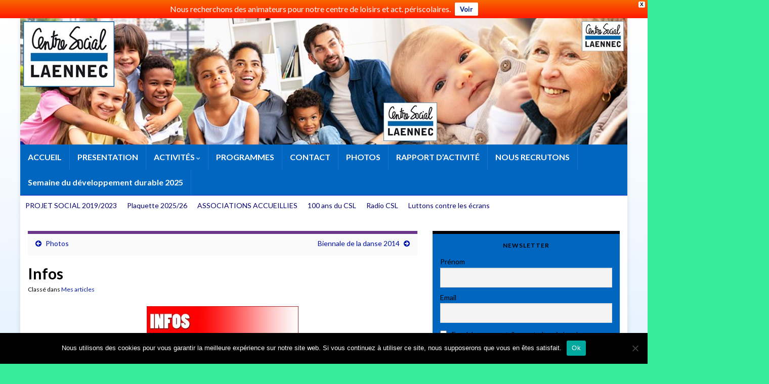

--- FILE ---
content_type: text/html; charset=UTF-8
request_url: https://www.cs-laennec.fr/infos-2/
body_size: 16570
content:
<!DOCTYPE html><!--[if IE 7]>
<html class="ie ie7" lang="fr-FR" prefix="og: http://ogp.me/ns#">
<![endif]-->
<!--[if IE 8]>
<html class="ie ie8" lang="fr-FR" prefix="og: http://ogp.me/ns#">
<![endif]-->
<!--[if !(IE 7) & !(IE 8)]><!-->
<html lang="fr-FR" prefix="og: http://ogp.me/ns#">
<!--<![endif]-->
    <head>
        <meta charset="UTF-8">
        <meta http-equiv="X-UA-Compatible" content="IE=edge">
        <meta name="viewport" content="width=device-width, initial-scale=1">
        <title>Infos &#8211; Centre Social Laënnec</title>
<meta name='robots' content='max-image-preview:large' />
<link rel="alternate" type="application/rss+xml" title="Centre Social Laënnec &raquo; Flux" href="https://www.cs-laennec.fr/feed/" />
<link rel="alternate" type="application/rss+xml" title="Centre Social Laënnec &raquo; Flux des commentaires" href="https://www.cs-laennec.fr/comments/feed/" />
<link rel="alternate" title="oEmbed (JSON)" type="application/json+oembed" href="https://www.cs-laennec.fr/wp-json/oembed/1.0/embed?url=https%3A%2F%2Fwww.cs-laennec.fr%2Finfos-2%2F" />
<link rel="alternate" title="oEmbed (XML)" type="text/xml+oembed" href="https://www.cs-laennec.fr/wp-json/oembed/1.0/embed?url=https%3A%2F%2Fwww.cs-laennec.fr%2Finfos-2%2F&#038;format=xml" />
<style id='wp-img-auto-sizes-contain-inline-css' type='text/css'>
img:is([sizes=auto i],[sizes^="auto," i]){contain-intrinsic-size:3000px 1500px}
/*# sourceURL=wp-img-auto-sizes-contain-inline-css */
</style>
<style id='wp-emoji-styles-inline-css' type='text/css'>

	img.wp-smiley, img.emoji {
		display: inline !important;
		border: none !important;
		box-shadow: none !important;
		height: 1em !important;
		width: 1em !important;
		margin: 0 0.07em !important;
		vertical-align: -0.1em !important;
		background: none !important;
		padding: 0 !important;
	}
/*# sourceURL=wp-emoji-styles-inline-css */
</style>
<style id='wp-block-library-inline-css' type='text/css'>
:root{--wp-block-synced-color:#7a00df;--wp-block-synced-color--rgb:122,0,223;--wp-bound-block-color:var(--wp-block-synced-color);--wp-editor-canvas-background:#ddd;--wp-admin-theme-color:#007cba;--wp-admin-theme-color--rgb:0,124,186;--wp-admin-theme-color-darker-10:#006ba1;--wp-admin-theme-color-darker-10--rgb:0,107,160.5;--wp-admin-theme-color-darker-20:#005a87;--wp-admin-theme-color-darker-20--rgb:0,90,135;--wp-admin-border-width-focus:2px}@media (min-resolution:192dpi){:root{--wp-admin-border-width-focus:1.5px}}.wp-element-button{cursor:pointer}:root .has-very-light-gray-background-color{background-color:#eee}:root .has-very-dark-gray-background-color{background-color:#313131}:root .has-very-light-gray-color{color:#eee}:root .has-very-dark-gray-color{color:#313131}:root .has-vivid-green-cyan-to-vivid-cyan-blue-gradient-background{background:linear-gradient(135deg,#00d084,#0693e3)}:root .has-purple-crush-gradient-background{background:linear-gradient(135deg,#34e2e4,#4721fb 50%,#ab1dfe)}:root .has-hazy-dawn-gradient-background{background:linear-gradient(135deg,#faaca8,#dad0ec)}:root .has-subdued-olive-gradient-background{background:linear-gradient(135deg,#fafae1,#67a671)}:root .has-atomic-cream-gradient-background{background:linear-gradient(135deg,#fdd79a,#004a59)}:root .has-nightshade-gradient-background{background:linear-gradient(135deg,#330968,#31cdcf)}:root .has-midnight-gradient-background{background:linear-gradient(135deg,#020381,#2874fc)}:root{--wp--preset--font-size--normal:16px;--wp--preset--font-size--huge:42px}.has-regular-font-size{font-size:1em}.has-larger-font-size{font-size:2.625em}.has-normal-font-size{font-size:var(--wp--preset--font-size--normal)}.has-huge-font-size{font-size:var(--wp--preset--font-size--huge)}.has-text-align-center{text-align:center}.has-text-align-left{text-align:left}.has-text-align-right{text-align:right}.has-fit-text{white-space:nowrap!important}#end-resizable-editor-section{display:none}.aligncenter{clear:both}.items-justified-left{justify-content:flex-start}.items-justified-center{justify-content:center}.items-justified-right{justify-content:flex-end}.items-justified-space-between{justify-content:space-between}.screen-reader-text{border:0;clip-path:inset(50%);height:1px;margin:-1px;overflow:hidden;padding:0;position:absolute;width:1px;word-wrap:normal!important}.screen-reader-text:focus{background-color:#ddd;clip-path:none;color:#444;display:block;font-size:1em;height:auto;left:5px;line-height:normal;padding:15px 23px 14px;text-decoration:none;top:5px;width:auto;z-index:100000}html :where(.has-border-color){border-style:solid}html :where([style*=border-top-color]){border-top-style:solid}html :where([style*=border-right-color]){border-right-style:solid}html :where([style*=border-bottom-color]){border-bottom-style:solid}html :where([style*=border-left-color]){border-left-style:solid}html :where([style*=border-width]){border-style:solid}html :where([style*=border-top-width]){border-top-style:solid}html :where([style*=border-right-width]){border-right-style:solid}html :where([style*=border-bottom-width]){border-bottom-style:solid}html :where([style*=border-left-width]){border-left-style:solid}html :where(img[class*=wp-image-]){height:auto;max-width:100%}:where(figure){margin:0 0 1em}html :where(.is-position-sticky){--wp-admin--admin-bar--position-offset:var(--wp-admin--admin-bar--height,0px)}@media screen and (max-width:600px){html :where(.is-position-sticky){--wp-admin--admin-bar--position-offset:0px}}

/*# sourceURL=wp-block-library-inline-css */
</style><style id='wp-block-heading-inline-css' type='text/css'>
h1:where(.wp-block-heading).has-background,h2:where(.wp-block-heading).has-background,h3:where(.wp-block-heading).has-background,h4:where(.wp-block-heading).has-background,h5:where(.wp-block-heading).has-background,h6:where(.wp-block-heading).has-background{padding:1.25em 2.375em}h1.has-text-align-left[style*=writing-mode]:where([style*=vertical-lr]),h1.has-text-align-right[style*=writing-mode]:where([style*=vertical-rl]),h2.has-text-align-left[style*=writing-mode]:where([style*=vertical-lr]),h2.has-text-align-right[style*=writing-mode]:where([style*=vertical-rl]),h3.has-text-align-left[style*=writing-mode]:where([style*=vertical-lr]),h3.has-text-align-right[style*=writing-mode]:where([style*=vertical-rl]),h4.has-text-align-left[style*=writing-mode]:where([style*=vertical-lr]),h4.has-text-align-right[style*=writing-mode]:where([style*=vertical-rl]),h5.has-text-align-left[style*=writing-mode]:where([style*=vertical-lr]),h5.has-text-align-right[style*=writing-mode]:where([style*=vertical-rl]),h6.has-text-align-left[style*=writing-mode]:where([style*=vertical-lr]),h6.has-text-align-right[style*=writing-mode]:where([style*=vertical-rl]){rotate:180deg}
/*# sourceURL=https://www.cs-laennec.fr/wp-includes/blocks/heading/style.min.css */
</style>
<style id='wp-block-image-inline-css' type='text/css'>
.wp-block-image>a,.wp-block-image>figure>a{display:inline-block}.wp-block-image img{box-sizing:border-box;height:auto;max-width:100%;vertical-align:bottom}@media not (prefers-reduced-motion){.wp-block-image img.hide{visibility:hidden}.wp-block-image img.show{animation:show-content-image .4s}}.wp-block-image[style*=border-radius] img,.wp-block-image[style*=border-radius]>a{border-radius:inherit}.wp-block-image.has-custom-border img{box-sizing:border-box}.wp-block-image.aligncenter{text-align:center}.wp-block-image.alignfull>a,.wp-block-image.alignwide>a{width:100%}.wp-block-image.alignfull img,.wp-block-image.alignwide img{height:auto;width:100%}.wp-block-image .aligncenter,.wp-block-image .alignleft,.wp-block-image .alignright,.wp-block-image.aligncenter,.wp-block-image.alignleft,.wp-block-image.alignright{display:table}.wp-block-image .aligncenter>figcaption,.wp-block-image .alignleft>figcaption,.wp-block-image .alignright>figcaption,.wp-block-image.aligncenter>figcaption,.wp-block-image.alignleft>figcaption,.wp-block-image.alignright>figcaption{caption-side:bottom;display:table-caption}.wp-block-image .alignleft{float:left;margin:.5em 1em .5em 0}.wp-block-image .alignright{float:right;margin:.5em 0 .5em 1em}.wp-block-image .aligncenter{margin-left:auto;margin-right:auto}.wp-block-image :where(figcaption){margin-bottom:1em;margin-top:.5em}.wp-block-image.is-style-circle-mask img{border-radius:9999px}@supports ((-webkit-mask-image:none) or (mask-image:none)) or (-webkit-mask-image:none){.wp-block-image.is-style-circle-mask img{border-radius:0;-webkit-mask-image:url('data:image/svg+xml;utf8,<svg viewBox="0 0 100 100" xmlns="http://www.w3.org/2000/svg"><circle cx="50" cy="50" r="50"/></svg>');mask-image:url('data:image/svg+xml;utf8,<svg viewBox="0 0 100 100" xmlns="http://www.w3.org/2000/svg"><circle cx="50" cy="50" r="50"/></svg>');mask-mode:alpha;-webkit-mask-position:center;mask-position:center;-webkit-mask-repeat:no-repeat;mask-repeat:no-repeat;-webkit-mask-size:contain;mask-size:contain}}:root :where(.wp-block-image.is-style-rounded img,.wp-block-image .is-style-rounded img){border-radius:9999px}.wp-block-image figure{margin:0}.wp-lightbox-container{display:flex;flex-direction:column;position:relative}.wp-lightbox-container img{cursor:zoom-in}.wp-lightbox-container img:hover+button{opacity:1}.wp-lightbox-container button{align-items:center;backdrop-filter:blur(16px) saturate(180%);background-color:#5a5a5a40;border:none;border-radius:4px;cursor:zoom-in;display:flex;height:20px;justify-content:center;opacity:0;padding:0;position:absolute;right:16px;text-align:center;top:16px;width:20px;z-index:100}@media not (prefers-reduced-motion){.wp-lightbox-container button{transition:opacity .2s ease}}.wp-lightbox-container button:focus-visible{outline:3px auto #5a5a5a40;outline:3px auto -webkit-focus-ring-color;outline-offset:3px}.wp-lightbox-container button:hover{cursor:pointer;opacity:1}.wp-lightbox-container button:focus{opacity:1}.wp-lightbox-container button:focus,.wp-lightbox-container button:hover,.wp-lightbox-container button:not(:hover):not(:active):not(.has-background){background-color:#5a5a5a40;border:none}.wp-lightbox-overlay{box-sizing:border-box;cursor:zoom-out;height:100vh;left:0;overflow:hidden;position:fixed;top:0;visibility:hidden;width:100%;z-index:100000}.wp-lightbox-overlay .close-button{align-items:center;cursor:pointer;display:flex;justify-content:center;min-height:40px;min-width:40px;padding:0;position:absolute;right:calc(env(safe-area-inset-right) + 16px);top:calc(env(safe-area-inset-top) + 16px);z-index:5000000}.wp-lightbox-overlay .close-button:focus,.wp-lightbox-overlay .close-button:hover,.wp-lightbox-overlay .close-button:not(:hover):not(:active):not(.has-background){background:none;border:none}.wp-lightbox-overlay .lightbox-image-container{height:var(--wp--lightbox-container-height);left:50%;overflow:hidden;position:absolute;top:50%;transform:translate(-50%,-50%);transform-origin:top left;width:var(--wp--lightbox-container-width);z-index:9999999999}.wp-lightbox-overlay .wp-block-image{align-items:center;box-sizing:border-box;display:flex;height:100%;justify-content:center;margin:0;position:relative;transform-origin:0 0;width:100%;z-index:3000000}.wp-lightbox-overlay .wp-block-image img{height:var(--wp--lightbox-image-height);min-height:var(--wp--lightbox-image-height);min-width:var(--wp--lightbox-image-width);width:var(--wp--lightbox-image-width)}.wp-lightbox-overlay .wp-block-image figcaption{display:none}.wp-lightbox-overlay button{background:none;border:none}.wp-lightbox-overlay .scrim{background-color:#fff;height:100%;opacity:.9;position:absolute;width:100%;z-index:2000000}.wp-lightbox-overlay.active{visibility:visible}@media not (prefers-reduced-motion){.wp-lightbox-overlay.active{animation:turn-on-visibility .25s both}.wp-lightbox-overlay.active img{animation:turn-on-visibility .35s both}.wp-lightbox-overlay.show-closing-animation:not(.active){animation:turn-off-visibility .35s both}.wp-lightbox-overlay.show-closing-animation:not(.active) img{animation:turn-off-visibility .25s both}.wp-lightbox-overlay.zoom.active{animation:none;opacity:1;visibility:visible}.wp-lightbox-overlay.zoom.active .lightbox-image-container{animation:lightbox-zoom-in .4s}.wp-lightbox-overlay.zoom.active .lightbox-image-container img{animation:none}.wp-lightbox-overlay.zoom.active .scrim{animation:turn-on-visibility .4s forwards}.wp-lightbox-overlay.zoom.show-closing-animation:not(.active){animation:none}.wp-lightbox-overlay.zoom.show-closing-animation:not(.active) .lightbox-image-container{animation:lightbox-zoom-out .4s}.wp-lightbox-overlay.zoom.show-closing-animation:not(.active) .lightbox-image-container img{animation:none}.wp-lightbox-overlay.zoom.show-closing-animation:not(.active) .scrim{animation:turn-off-visibility .4s forwards}}@keyframes show-content-image{0%{visibility:hidden}99%{visibility:hidden}to{visibility:visible}}@keyframes turn-on-visibility{0%{opacity:0}to{opacity:1}}@keyframes turn-off-visibility{0%{opacity:1;visibility:visible}99%{opacity:0;visibility:visible}to{opacity:0;visibility:hidden}}@keyframes lightbox-zoom-in{0%{transform:translate(calc((-100vw + var(--wp--lightbox-scrollbar-width))/2 + var(--wp--lightbox-initial-left-position)),calc(-50vh + var(--wp--lightbox-initial-top-position))) scale(var(--wp--lightbox-scale))}to{transform:translate(-50%,-50%) scale(1)}}@keyframes lightbox-zoom-out{0%{transform:translate(-50%,-50%) scale(1);visibility:visible}99%{visibility:visible}to{transform:translate(calc((-100vw + var(--wp--lightbox-scrollbar-width))/2 + var(--wp--lightbox-initial-left-position)),calc(-50vh + var(--wp--lightbox-initial-top-position))) scale(var(--wp--lightbox-scale));visibility:hidden}}
/*# sourceURL=https://www.cs-laennec.fr/wp-includes/blocks/image/style.min.css */
</style>
<style id='wp-block-spacer-inline-css' type='text/css'>
.wp-block-spacer{clear:both}
/*# sourceURL=https://www.cs-laennec.fr/wp-includes/blocks/spacer/style.min.css */
</style>
<style id='global-styles-inline-css' type='text/css'>
:root{--wp--preset--aspect-ratio--square: 1;--wp--preset--aspect-ratio--4-3: 4/3;--wp--preset--aspect-ratio--3-4: 3/4;--wp--preset--aspect-ratio--3-2: 3/2;--wp--preset--aspect-ratio--2-3: 2/3;--wp--preset--aspect-ratio--16-9: 16/9;--wp--preset--aspect-ratio--9-16: 9/16;--wp--preset--color--black: #000000;--wp--preset--color--cyan-bluish-gray: #abb8c3;--wp--preset--color--white: #ffffff;--wp--preset--color--pale-pink: #f78da7;--wp--preset--color--vivid-red: #cf2e2e;--wp--preset--color--luminous-vivid-orange: #ff6900;--wp--preset--color--luminous-vivid-amber: #fcb900;--wp--preset--color--light-green-cyan: #7bdcb5;--wp--preset--color--vivid-green-cyan: #00d084;--wp--preset--color--pale-cyan-blue: #8ed1fc;--wp--preset--color--vivid-cyan-blue: #0693e3;--wp--preset--color--vivid-purple: #9b51e0;--wp--preset--gradient--vivid-cyan-blue-to-vivid-purple: linear-gradient(135deg,rgb(6,147,227) 0%,rgb(155,81,224) 100%);--wp--preset--gradient--light-green-cyan-to-vivid-green-cyan: linear-gradient(135deg,rgb(122,220,180) 0%,rgb(0,208,130) 100%);--wp--preset--gradient--luminous-vivid-amber-to-luminous-vivid-orange: linear-gradient(135deg,rgb(252,185,0) 0%,rgb(255,105,0) 100%);--wp--preset--gradient--luminous-vivid-orange-to-vivid-red: linear-gradient(135deg,rgb(255,105,0) 0%,rgb(207,46,46) 100%);--wp--preset--gradient--very-light-gray-to-cyan-bluish-gray: linear-gradient(135deg,rgb(238,238,238) 0%,rgb(169,184,195) 100%);--wp--preset--gradient--cool-to-warm-spectrum: linear-gradient(135deg,rgb(74,234,220) 0%,rgb(151,120,209) 20%,rgb(207,42,186) 40%,rgb(238,44,130) 60%,rgb(251,105,98) 80%,rgb(254,248,76) 100%);--wp--preset--gradient--blush-light-purple: linear-gradient(135deg,rgb(255,206,236) 0%,rgb(152,150,240) 100%);--wp--preset--gradient--blush-bordeaux: linear-gradient(135deg,rgb(254,205,165) 0%,rgb(254,45,45) 50%,rgb(107,0,62) 100%);--wp--preset--gradient--luminous-dusk: linear-gradient(135deg,rgb(255,203,112) 0%,rgb(199,81,192) 50%,rgb(65,88,208) 100%);--wp--preset--gradient--pale-ocean: linear-gradient(135deg,rgb(255,245,203) 0%,rgb(182,227,212) 50%,rgb(51,167,181) 100%);--wp--preset--gradient--electric-grass: linear-gradient(135deg,rgb(202,248,128) 0%,rgb(113,206,126) 100%);--wp--preset--gradient--midnight: linear-gradient(135deg,rgb(2,3,129) 0%,rgb(40,116,252) 100%);--wp--preset--font-size--small: 14px;--wp--preset--font-size--medium: 20px;--wp--preset--font-size--large: 20px;--wp--preset--font-size--x-large: 42px;--wp--preset--font-size--tiny: 10px;--wp--preset--font-size--regular: 16px;--wp--preset--font-size--larger: 26px;--wp--preset--spacing--20: 0.44rem;--wp--preset--spacing--30: 0.67rem;--wp--preset--spacing--40: 1rem;--wp--preset--spacing--50: 1.5rem;--wp--preset--spacing--60: 2.25rem;--wp--preset--spacing--70: 3.38rem;--wp--preset--spacing--80: 5.06rem;--wp--preset--shadow--natural: 6px 6px 9px rgba(0, 0, 0, 0.2);--wp--preset--shadow--deep: 12px 12px 50px rgba(0, 0, 0, 0.4);--wp--preset--shadow--sharp: 6px 6px 0px rgba(0, 0, 0, 0.2);--wp--preset--shadow--outlined: 6px 6px 0px -3px rgb(255, 255, 255), 6px 6px rgb(0, 0, 0);--wp--preset--shadow--crisp: 6px 6px 0px rgb(0, 0, 0);}:where(.is-layout-flex){gap: 0.5em;}:where(.is-layout-grid){gap: 0.5em;}body .is-layout-flex{display: flex;}.is-layout-flex{flex-wrap: wrap;align-items: center;}.is-layout-flex > :is(*, div){margin: 0;}body .is-layout-grid{display: grid;}.is-layout-grid > :is(*, div){margin: 0;}:where(.wp-block-columns.is-layout-flex){gap: 2em;}:where(.wp-block-columns.is-layout-grid){gap: 2em;}:where(.wp-block-post-template.is-layout-flex){gap: 1.25em;}:where(.wp-block-post-template.is-layout-grid){gap: 1.25em;}.has-black-color{color: var(--wp--preset--color--black) !important;}.has-cyan-bluish-gray-color{color: var(--wp--preset--color--cyan-bluish-gray) !important;}.has-white-color{color: var(--wp--preset--color--white) !important;}.has-pale-pink-color{color: var(--wp--preset--color--pale-pink) !important;}.has-vivid-red-color{color: var(--wp--preset--color--vivid-red) !important;}.has-luminous-vivid-orange-color{color: var(--wp--preset--color--luminous-vivid-orange) !important;}.has-luminous-vivid-amber-color{color: var(--wp--preset--color--luminous-vivid-amber) !important;}.has-light-green-cyan-color{color: var(--wp--preset--color--light-green-cyan) !important;}.has-vivid-green-cyan-color{color: var(--wp--preset--color--vivid-green-cyan) !important;}.has-pale-cyan-blue-color{color: var(--wp--preset--color--pale-cyan-blue) !important;}.has-vivid-cyan-blue-color{color: var(--wp--preset--color--vivid-cyan-blue) !important;}.has-vivid-purple-color{color: var(--wp--preset--color--vivid-purple) !important;}.has-black-background-color{background-color: var(--wp--preset--color--black) !important;}.has-cyan-bluish-gray-background-color{background-color: var(--wp--preset--color--cyan-bluish-gray) !important;}.has-white-background-color{background-color: var(--wp--preset--color--white) !important;}.has-pale-pink-background-color{background-color: var(--wp--preset--color--pale-pink) !important;}.has-vivid-red-background-color{background-color: var(--wp--preset--color--vivid-red) !important;}.has-luminous-vivid-orange-background-color{background-color: var(--wp--preset--color--luminous-vivid-orange) !important;}.has-luminous-vivid-amber-background-color{background-color: var(--wp--preset--color--luminous-vivid-amber) !important;}.has-light-green-cyan-background-color{background-color: var(--wp--preset--color--light-green-cyan) !important;}.has-vivid-green-cyan-background-color{background-color: var(--wp--preset--color--vivid-green-cyan) !important;}.has-pale-cyan-blue-background-color{background-color: var(--wp--preset--color--pale-cyan-blue) !important;}.has-vivid-cyan-blue-background-color{background-color: var(--wp--preset--color--vivid-cyan-blue) !important;}.has-vivid-purple-background-color{background-color: var(--wp--preset--color--vivid-purple) !important;}.has-black-border-color{border-color: var(--wp--preset--color--black) !important;}.has-cyan-bluish-gray-border-color{border-color: var(--wp--preset--color--cyan-bluish-gray) !important;}.has-white-border-color{border-color: var(--wp--preset--color--white) !important;}.has-pale-pink-border-color{border-color: var(--wp--preset--color--pale-pink) !important;}.has-vivid-red-border-color{border-color: var(--wp--preset--color--vivid-red) !important;}.has-luminous-vivid-orange-border-color{border-color: var(--wp--preset--color--luminous-vivid-orange) !important;}.has-luminous-vivid-amber-border-color{border-color: var(--wp--preset--color--luminous-vivid-amber) !important;}.has-light-green-cyan-border-color{border-color: var(--wp--preset--color--light-green-cyan) !important;}.has-vivid-green-cyan-border-color{border-color: var(--wp--preset--color--vivid-green-cyan) !important;}.has-pale-cyan-blue-border-color{border-color: var(--wp--preset--color--pale-cyan-blue) !important;}.has-vivid-cyan-blue-border-color{border-color: var(--wp--preset--color--vivid-cyan-blue) !important;}.has-vivid-purple-border-color{border-color: var(--wp--preset--color--vivid-purple) !important;}.has-vivid-cyan-blue-to-vivid-purple-gradient-background{background: var(--wp--preset--gradient--vivid-cyan-blue-to-vivid-purple) !important;}.has-light-green-cyan-to-vivid-green-cyan-gradient-background{background: var(--wp--preset--gradient--light-green-cyan-to-vivid-green-cyan) !important;}.has-luminous-vivid-amber-to-luminous-vivid-orange-gradient-background{background: var(--wp--preset--gradient--luminous-vivid-amber-to-luminous-vivid-orange) !important;}.has-luminous-vivid-orange-to-vivid-red-gradient-background{background: var(--wp--preset--gradient--luminous-vivid-orange-to-vivid-red) !important;}.has-very-light-gray-to-cyan-bluish-gray-gradient-background{background: var(--wp--preset--gradient--very-light-gray-to-cyan-bluish-gray) !important;}.has-cool-to-warm-spectrum-gradient-background{background: var(--wp--preset--gradient--cool-to-warm-spectrum) !important;}.has-blush-light-purple-gradient-background{background: var(--wp--preset--gradient--blush-light-purple) !important;}.has-blush-bordeaux-gradient-background{background: var(--wp--preset--gradient--blush-bordeaux) !important;}.has-luminous-dusk-gradient-background{background: var(--wp--preset--gradient--luminous-dusk) !important;}.has-pale-ocean-gradient-background{background: var(--wp--preset--gradient--pale-ocean) !important;}.has-electric-grass-gradient-background{background: var(--wp--preset--gradient--electric-grass) !important;}.has-midnight-gradient-background{background: var(--wp--preset--gradient--midnight) !important;}.has-small-font-size{font-size: var(--wp--preset--font-size--small) !important;}.has-medium-font-size{font-size: var(--wp--preset--font-size--medium) !important;}.has-large-font-size{font-size: var(--wp--preset--font-size--large) !important;}.has-x-large-font-size{font-size: var(--wp--preset--font-size--x-large) !important;}
/*# sourceURL=global-styles-inline-css */
</style>

<style id='classic-theme-styles-inline-css' type='text/css'>
/*! This file is auto-generated */
.wp-block-button__link{color:#fff;background-color:#32373c;border-radius:9999px;box-shadow:none;text-decoration:none;padding:calc(.667em + 2px) calc(1.333em + 2px);font-size:1.125em}.wp-block-file__button{background:#32373c;color:#fff;text-decoration:none}
/*# sourceURL=/wp-includes/css/classic-themes.min.css */
</style>
<link rel='stylesheet' id='titan-adminbar-styles-css' href='https://www.cs-laennec.fr/wp-content/plugins/anti-spam/assets/css/admin-bar.css?ver=7.4.0' type='text/css' media='all' />
<link rel='stylesheet' id='cookie-notice-front-css' href='https://www.cs-laennec.fr/wp-content/plugins/cookie-notice/css/front.min.css?ver=2.5.11' type='text/css' media='all' />
<link rel='stylesheet' id='icalendrier-default-css' href='https://www.cs-laennec.fr/wp-content/plugins/icalendrier/css/icalendrier.css' type='text/css' media='all' />
<link rel='stylesheet' id='icalendrier-alt-1-css' href='https://www.cs-laennec.fr/wp-content/plugins/icalendrier/css/themes/icalendrier-alt-1.css' type='text/css' media='all' />
<link rel='stylesheet' id='bwg_fonts-css' href='https://www.cs-laennec.fr/wp-content/plugins/photo-gallery/css/bwg-fonts/fonts.css?ver=0.0.1' type='text/css' media='all' />
<link rel='stylesheet' id='sumoselect-css' href='https://www.cs-laennec.fr/wp-content/plugins/photo-gallery/css/sumoselect.min.css?ver=3.4.6' type='text/css' media='all' />
<link rel='stylesheet' id='mCustomScrollbar-css' href='https://www.cs-laennec.fr/wp-content/plugins/photo-gallery/css/jquery.mCustomScrollbar.min.css?ver=3.1.5' type='text/css' media='all' />
<link rel='stylesheet' id='bwg_frontend-css' href='https://www.cs-laennec.fr/wp-content/plugins/photo-gallery/css/styles.min.css?ver=1.8.35' type='text/css' media='all' />
<link rel='stylesheet' id='uaf_client_css-css' href='https://www.cs-laennec.fr/wp-content/uploads/useanyfont/uaf.css?ver=1764515035' type='text/css' media='all' />
<link rel='stylesheet' id='wpfront-notification-bar-css' href='https://www.cs-laennec.fr/wp-content/plugins/wpfront-notification-bar/css/wpfront-notification-bar.min.css?ver=3.5.1.05102' type='text/css' media='all' />
<link rel='stylesheet' id='bootstrap-css' href='https://www.cs-laennec.fr/wp-content/themes/graphene/bootstrap/css/bootstrap.min.css?ver=6.9' type='text/css' media='all' />
<link rel='stylesheet' id='font-awesome-css' href='https://www.cs-laennec.fr/wp-content/themes/graphene/fonts/font-awesome/css/font-awesome.min.css?ver=6.9' type='text/css' media='all' />
<link rel='stylesheet' id='graphene-css' href='https://www.cs-laennec.fr/wp-content/themes/graphene/style.css?ver=2.9.4' type='text/css' media='screen' />
<link rel='stylesheet' id='graphene-responsive-css' href='https://www.cs-laennec.fr/wp-content/themes/graphene/responsive.css?ver=2.9.4' type='text/css' media='all' />
<link rel='stylesheet' id='graphene-blocks-css' href='https://www.cs-laennec.fr/wp-content/themes/graphene/blocks.css?ver=2.9.4' type='text/css' media='all' />
<link rel='stylesheet' id='newsletter-css' href='https://www.cs-laennec.fr/wp-content/plugins/newsletter/style.css?ver=9.1.0' type='text/css' media='all' />
<link rel='stylesheet' id='heateor-sc-frontend-css-css' href='https://www.cs-laennec.fr/wp-content/plugins/heateor-social-comments/css/front.css?ver=1.6.3' type='text/css' media='all' />
<script type="text/javascript" id="cookie-notice-front-js-before">
/* <![CDATA[ */
var cnArgs = {"ajaxUrl":"https:\/\/www.cs-laennec.fr\/wp-admin\/admin-ajax.php","nonce":"8171dc2021","hideEffect":"fade","position":"bottom","onScroll":false,"onScrollOffset":100,"onClick":false,"cookieName":"cookie_notice_accepted","cookieTime":2592000,"cookieTimeRejected":2592000,"globalCookie":false,"redirection":false,"cache":false,"revokeCookies":false,"revokeCookiesOpt":"automatic"};

//# sourceURL=cookie-notice-front-js-before
/* ]]> */
</script>
<script type="text/javascript" src="https://www.cs-laennec.fr/wp-content/plugins/cookie-notice/js/front.min.js?ver=2.5.11" id="cookie-notice-front-js"></script>
<script type="text/javascript" src="https://www.cs-laennec.fr/wp-includes/js/jquery/jquery.min.js?ver=3.7.1" id="jquery-core-js"></script>
<script type="text/javascript" src="https://www.cs-laennec.fr/wp-includes/js/jquery/jquery-migrate.min.js?ver=3.4.1" id="jquery-migrate-js"></script>
<script type="text/javascript" src="https://www.cs-laennec.fr/wp-content/plugins/photo-gallery/js/jquery.sumoselect.min.js?ver=3.4.6" id="sumoselect-js"></script>
<script type="text/javascript" src="https://www.cs-laennec.fr/wp-content/plugins/photo-gallery/js/tocca.min.js?ver=2.0.9" id="bwg_mobile-js"></script>
<script type="text/javascript" src="https://www.cs-laennec.fr/wp-content/plugins/photo-gallery/js/jquery.mCustomScrollbar.concat.min.js?ver=3.1.5" id="mCustomScrollbar-js"></script>
<script type="text/javascript" src="https://www.cs-laennec.fr/wp-content/plugins/photo-gallery/js/jquery.fullscreen.min.js?ver=0.6.0" id="jquery-fullscreen-js"></script>
<script type="text/javascript" id="bwg_frontend-js-extra">
/* <![CDATA[ */
var bwg_objectsL10n = {"bwg_field_required":"field is required.","bwg_mail_validation":"This is not a valid email address.","bwg_search_result":"There are no images matching your search.","bwg_select_tag":"Select Tag","bwg_order_by":"Order By","bwg_search":"Search","bwg_show_ecommerce":"Show Ecommerce","bwg_hide_ecommerce":"Hide Ecommerce","bwg_show_comments":"Show Comments","bwg_hide_comments":"Hide Comments","bwg_restore":"Restore","bwg_maximize":"Maximize","bwg_fullscreen":"Fullscreen","bwg_exit_fullscreen":"Exit Fullscreen","bwg_search_tag":"SEARCH...","bwg_tag_no_match":"No tags found","bwg_all_tags_selected":"All tags selected","bwg_tags_selected":"tags selected","play":"Play","pause":"Pause","is_pro":"","bwg_play":"Play","bwg_pause":"Pause","bwg_hide_info":"Hide info","bwg_show_info":"Show info","bwg_hide_rating":"Hide rating","bwg_show_rating":"Show rating","ok":"Ok","cancel":"Cancel","select_all":"Select all","lazy_load":"0","lazy_loader":"https://www.cs-laennec.fr/wp-content/plugins/photo-gallery/images/ajax_loader.png","front_ajax":"0","bwg_tag_see_all":"see all tags","bwg_tag_see_less":"see less tags"};
//# sourceURL=bwg_frontend-js-extra
/* ]]> */
</script>
<script type="text/javascript" src="https://www.cs-laennec.fr/wp-content/plugins/photo-gallery/js/scripts.min.js?ver=1.8.35" id="bwg_frontend-js"></script>
<script type="text/javascript" src="https://www.cs-laennec.fr/wp-content/plugins/wpfront-notification-bar/js/wpfront-notification-bar.min.js?ver=3.5.1.05102" id="wpfront-notification-bar-js"></script>
<script defer type="text/javascript" src="https://www.cs-laennec.fr/wp-content/themes/graphene/bootstrap/js/bootstrap.min.js?ver=2.9.4" id="bootstrap-js"></script>
<script defer type="text/javascript" src="https://www.cs-laennec.fr/wp-content/themes/graphene/js/bootstrap-hover-dropdown/bootstrap-hover-dropdown.min.js?ver=2.9.4" id="bootstrap-hover-dropdown-js"></script>
<script defer type="text/javascript" src="https://www.cs-laennec.fr/wp-content/themes/graphene/js/bootstrap-submenu/bootstrap-submenu.min.js?ver=2.9.4" id="bootstrap-submenu-js"></script>
<script defer type="text/javascript" src="https://www.cs-laennec.fr/wp-content/themes/graphene/js/jquery.infinitescroll.min.js?ver=2.9.4" id="infinite-scroll-js"></script>
<script type="text/javascript" id="graphene-js-extra">
/* <![CDATA[ */
var grapheneJS = {"siteurl":"https://www.cs-laennec.fr","ajaxurl":"https://www.cs-laennec.fr/wp-admin/admin-ajax.php","templateUrl":"https://www.cs-laennec.fr/wp-content/themes/graphene","isSingular":"1","enableStickyMenu":"","shouldShowComments":"","commentsOrder":"newest","sliderDisable":"","sliderInterval":"7000","infScrollBtnLbl":"Lire plus","infScrollOn":"","infScrollCommentsOn":"","totalPosts":"1","postsPerPage":"10","isPageNavi":"","infScrollMsgText":"Fetching window.grapheneInfScrollItemsPerPage of window.grapheneInfScrollItemsLeft items left ...","infScrollMsgTextPlural":"Fetching window.grapheneInfScrollItemsPerPage of window.grapheneInfScrollItemsLeft items left ...","infScrollFinishedText":"All loaded!","commentsPerPage":"50","totalComments":"0","infScrollCommentsMsg":"R\u00e9cup\u00e9ration de window.grapheneInfScrollCommentsPerPage commentaires sur window.grapheneInfScrollCommentsLeft laiss\u00e9s","infScrollCommentsMsgPlural":"R\u00e9cup\u00e9ration de window.grapheneInfScrollCommentsPerPage commentaires sur window.grapheneInfScrollCommentsLeft laiss\u00e9s","infScrollCommentsFinishedMsg":"All comments loaded!","disableLiveSearch":"1","txtNoResult":"No result found.","isMasonry":""};
//# sourceURL=graphene-js-extra
/* ]]> */
</script>
<script defer type="text/javascript" src="https://www.cs-laennec.fr/wp-content/themes/graphene/js/graphene.js?ver=2.9.4" id="graphene-js"></script>
<link rel="https://api.w.org/" href="https://www.cs-laennec.fr/wp-json/" /><link rel="alternate" title="JSON" type="application/json" href="https://www.cs-laennec.fr/wp-json/wp/v2/posts/2124" /><link rel="EditURI" type="application/rsd+xml" title="RSD" href="https://www.cs-laennec.fr/xmlrpc.php?rsd" />
<meta name="generator" content="WordPress 6.9" />
<link rel="canonical" href="https://www.cs-laennec.fr/infos-2/" />
<link rel='shortlink' href='https://www.cs-laennec.fr/?p=2124' />
<!-- Start Genie WP Favicon -->
<link rel="shortcut icon" href="https://www.cs-laennec.fr/wp-content/uploads/gwpf_icon/favicon.png" />
<link rel="apple-touch-icon" href="https://www.cs-laennec.fr/wp-content/uploads/gwpf_icon/favicon.png" />
<!-- End Genie WP Favicon -->
		<script>
		   WebFontConfig = {
		      google: { 
		      	families: ["Lato:400,400i,700,700i&display=swap"]		      }
		   };

		   (function(d) {
		      var wf = d.createElement('script'), s = d.scripts[0];
		      wf.src = 'https://ajax.googleapis.com/ajax/libs/webfont/1.6.26/webfont.js';
		      wf.async = true;
		      s.parentNode.insertBefore(wf, s);
		   })(document);
		</script>
	<style type="text/css">
.navbar {background: #0066bf} @media only screen and (max-width: 768px){ #mega-menu-wrap-Header-Menu .mega-menu-toggle + #mega-menu-Header-Menu {background: #0066bf} }.navbar #header-menu-wrap .nav li:focus, .navbar #header-menu-wrap .nav li:hover, .navbar #header-menu-wrap .nav li.current-menu-item, .navbar #header-menu-wrap .nav li.current-menu-ancestor, .navbar #header-menu-wrap .dropdown-menu li, .navbar #header-menu-wrap .dropdown-menu > li > a:focus, .navbar #header-menu-wrap .dropdown-menu > li > a:hover, .navbar #header-menu-wrap .dropdown-menu > .active > a, .navbar #header-menu-wrap .dropdown-menu > .active > a:focus, .navbar #header-menu-wrap .dropdown-menu > .active > a:hover, .navbar #header-menu-wrap .navbar-nav>.open>a, .navbar #header-menu-wrap .navbar-nav>.open>a:focus, .navbar #header-menu-wrap .navbar-nav>.open>a:hover, .navbar .navbar-nav>.active>a, .navbar .navbar-nav>.active>a:focus, .navbar .navbar-nav>.active>a:hover, #header-menu-wrap #mega-menu-wrap-Header-Menu #mega-menu-Header-Menu li.mega-current-menu-item, #header-menu-wrap #mega-menu-wrap-Header-Menu #mega-menu-Header-Menu > li.mega-menu-item > a.mega-menu-link:hover, #header-menu-wrap #mega-menu-wrap-Header-Menu #mega-menu-Header-Menu > li.mega-toggle-on > a.mega-menu-link, #header-menu-wrap #mega-menu-wrap-Header-Menu #mega-menu-Header-Menu > li.mega-current-menu-item > a.mega-menu-link {background: #f9f9f9}.navbar #header-menu-wrap .navbar-nav>.active>a, .navbar #header-menu-wrap .navbar-nav>.active>a:focus, .navbar #header-menu-wrap .navbar-nav>.active>a:hover, .navbar #header-menu-wrap .navbar-nav>.open>a, .navbar #header-menu-wrap .navbar-nav>.open>a:focus, .navbar #header-menu-wrap .navbar-nav>.open>a:hover, .navbar #header-menu-wrap .navbar-nav>.current-menu-item>a, .navbar #header-menu-wrap .navbar-nav>.current-menu-item>a:hover, .navbar #header-menu-wrap .navbar-nav>.current-menu-item>a:focus, .navbar #header-menu-wrap .navbar-nav>.current-menu-ancestor>a, .navbar #header-menu-wrap .navbar-nav>.current-menu-ancestor>a:hover, .navbar #header-menu-wrap .navbar-nav>.current-menu-ancestor>a:focus, .navbar #header-menu-wrap .navbar-nav>li>a:focus, .navbar #header-menu-wrap .navbar-nav>li>a:hover, #header-menu-wrap #mega-menu-wrap-Header-Menu #mega-menu-Header-Menu li.mega-current-menu-item, #header-menu-wrap #mega-menu-wrap-Header-Menu #mega-menu-Header-Menu > li.mega-menu-item > a.mega-menu-link:hover, #header-menu-wrap #mega-menu-wrap-Header-Menu #mega-menu-Header-Menu > li.mega-toggle-on > a.mega-menu-link, #header-menu-wrap #mega-menu-wrap-Header-Menu #mega-menu-Header-Menu > li.mega-current-menu-item > a.mega-menu-link {color: #000860}.navbar #header-menu-wrap .nav ul li a, .navbar #header-menu-wrap .nav ul li a {color: #000170}.navbar #header-menu-wrap .nav .dropdown-menu li:hover > a, .navbar #header-menu-wrap .nav .dropdown-menu li.current-menu-item > a, .navbar #header-menu-wrap .nav .dropdown-menu li.current-menu-ancestor > a {color: #ef0000}.navbar #secondary-menu-wrap {background: #ffffff}.navbar #secondary-menu-wrap, .navbar-inverse .dropdown-submenu > .dropdown-menu {border-color:#0026bf}.navbar #secondary-menu > li > a {color: #070072}.navbar #secondary-menu-wrap .nav li:focus, .navbar #secondary-menu-wrap .nav li:hover, .navbar #secondary-menu-wrap .nav li.current-menu-item, .navbar #secondary-menu-wrap .nav li.current-menu-ancestor, .navbar #secondary-menu-wrap .dropdown-menu li, .navbar #secondary-menu-wrap .dropdown-menu > li > a:focus, .navbar #secondary-menu-wrap .dropdown-menu > li > a:hover, .navbar #secondary-menu-wrap .dropdown-menu > .active > a, .navbar #secondary-menu-wrap .dropdown-menu > .active > a:focus, .navbar #secondary-menu-wrap .dropdown-menu > .active > a:hover, .navbar #secondary-menu-wrap .navbar-nav>.open>a, .navbar #secondary-menu-wrap .navbar-nav>.open>a:focus, .navbar #secondary-menu-wrap .navbar-nav>.open>a:hover {background-color: #2892fc}.navbar #secondary-menu-wrap .navbar-nav>.active>a, .navbar #secondary-menu-wrap .navbar-nav>.active>a:focus, .navbar #secondary-menu-wrap .navbar-nav>.active>a:hover, .navbar #secondary-menu-wrap .navbar-nav>.open>a, .navbar #secondary-menu-wrap .navbar-nav>.open>a:focus, .navbar #secondary-menu-wrap .navbar-nav>.open>a:hover, .navbar #secondary-menu-wrap .navbar-nav>.current-menu-item>a, .navbar #secondary-menu-wrap .navbar-nav>.current-menu-item>a:hover, .navbar #secondary-menu-wrap .navbar-nav>.current-menu-item>a:focus, .navbar #secondary-menu-wrap .navbar-nav>.current-menu-ancestor>a, .navbar #secondary-menu-wrap .navbar-nav>.current-menu-ancestor>a:hover, .navbar #secondary-menu-wrap .navbar-nav>.current-menu-ancestor>a:focus, .navbar #secondary-menu-wrap .navbar-nav>li>a:focus, .navbar #secondary-menu-wrap .navbar-nav>li>a:hover {color: #0c0c0c}.navbar #secondary-menu-wrap .nav .dropdown-menu li:hover > a, .navbar #secondary-menu-wrap .nav .dropdown-menu li.current-menu-item > a, .navbar #secondary-menu-wrap .nav .dropdown-menu li.current-menu-ancestor > a {color: #000000}.entry-footer {border-color: #ffffff}body, blockquote p {color: #000000}.post-title, .post-title a, .post-title a:hover, .post-title a:visited {color: #000000}a, .post .date .day, .pagination>li>a, .pagination>li>a:hover, .pagination>li>span, #comments > h4.current a, #comments > h4.current a .fa, .post-nav-top p, .post-nav-top a, .autocomplete-suggestions strong {color: #0013a8}a:focus, a:hover, .post-nav-top a:hover {color: #f22521}.sticky {border-color: #0066bf}.child-page {background-color: #ffffff}.sidebar .sidebar-wrap {background-color: #0066bf; border-color: #000000}.sidebar ul li {border-color: #000000}.carousel-caption {background-color: rgba(0,0,0,0.8); background-color: rgba(0.8); color: #251491} .carousel .slider_post_title, .carousel .slider_post_title a {color: #251491}.btn, .btn:focus, .btn:hover, .btn a, .Button, .colour-preview .button, input[type="submit"], button[type="submit"], #commentform #submit, .wpsc_buy_button, #back-to-top, .wp-block-button .wp-block-button__link:not(.has-background) {background: #dd3333; color: #ffffff} .wp-block-button.is-style-outline .wp-block-button__link {background:transparent; border-color: #dd3333}.btn.btn-outline, .btn.btn-outline:hover {color: #dd3333;border-color: #dd3333}.label-primary, .pagination>.active>a, .pagination>.active>a:focus, .pagination>.active>a:hover, .pagination>.active>span, .pagination>.active>span:focus, .pagination>.active>span:hover, .list-group-item.parent, .list-group-item.parent:focus, .list-group-item.parent:hover {background: #66e1f4; border-color: #66e1f4; color: #ffffff}#footer, .graphene-footer{background-color:#04156b;color:#ffffff}#sidebar_bottom {background:#81d742;border-color:#ffffff}#sidebar_bottom {color:#ffff05}.header_title, .header_title a, .header_title a:visited, .header_title a:hover, .header_desc {color:#blank}#header .header_title{ font-family:Marck Script;font-size:24;font-weight:bold; }#header .header_desc{ font-family:Marck Script; }.entry-content, .sidebar, .comment-entry{ color:#000000; }.carousel, .carousel .item{height:205px}@media (max-width: 991px) {.carousel, .carousel .item{height:250px}}.post-title, .post-title a, .post-title a:hover, .post-title a:visited{ color: #000000 }@media (min-width: 1200px) {.container {width:1200px}}
</style>
		<script type="application/ld+json">{"@context":"http:\/\/schema.org","@type":"Article","mainEntityOfPage":"https:\/\/www.cs-laennec.fr\/infos-2\/","publisher":{"@type":"Organization","name":"Centre Social La\u00ebnnec"},"headline":"Infos","datePublished":"2014-03-25T14:46:01+00:00","dateModified":"2014-03-25T14:46:01+00:00","description":"&nbsp;","author":{"@type":"Person","name":"admin"},"image":["https:\/\/www.cs-laennec.fr\/wp-content\/uploads\/2014\/03\/annonce-resa-vac-printemps-14.jpg"]}</script>
	<style type="text/css" id="custom-background-css">
body.custom-background { background-color: #36ed9e; background-image: url("https://www.cs-laennec.fr/wp-content/uploads/2024/07/fond-.jpg"); background-position: left top; background-size: cover; background-repeat: no-repeat; background-attachment: fixed; }
</style>
	<meta property="og:type" content="article" />
<meta property="og:title" content="Infos" />
<meta property="og:url" content="https://www.cs-laennec.fr/infos-2/" />
<meta property="og:site_name" content="Centre Social Laënnec" />
<meta property="og:description" content="&nbsp;" />
<meta property="og:updated_time" content="2014-03-25T14:46:01+00:00" />
<meta property="article:modified_time" content="2014-03-25T14:46:01+00:00" />
<meta property="article:published_time" content="2014-03-25T14:46:01+00:00" />
<meta property="og:image" content="https://www.cs-laennec.fr/wp-content/uploads/2014/03/annonce-resa-vac-printemps-14.jpg" />
<meta property="og:image:width" content="513" />
<meta property="og:image:height" content="281" />
    </head>
    <body data-rsssl=1 class="wp-singular post-template-default single single-post postid-2124 single-format-standard custom-background wp-embed-responsive wp-theme-graphene cookies-not-set layout-boxed two_col_left two-columns have-secondary-menu singular">
                        <style type="text/css">
                #wpfront-notification-bar, #wpfront-notification-bar-editor            {
            background: #f76700;
            background: -moz-linear-gradient(top, #f76700 0%, #ff1a00 100%);
            background: -webkit-gradient(linear, left top, left bottom, color-stop(0%,#f76700), color-stop(100%,#ff1a00));
            background: -webkit-linear-gradient(top, #f76700 0%,#ff1a00 100%);
            background: -o-linear-gradient(top, #f76700 0%,#ff1a00 100%);
            background: -ms-linear-gradient(top, #f76700 0%,#ff1a00 100%);
            background: linear-gradient(to bottom, #f76700 0%, #ff1a00 100%);
            filter: progid:DXImageTransform.Microsoft.gradient( startColorstr='#f76700', endColorstr='#ff1a00',GradientType=0 );
            background-repeat: no-repeat;
                        }
            #wpfront-notification-bar div.wpfront-message, #wpfront-notification-bar-editor.wpfront-message            {
            color: #ffffff;
                        }
            #wpfront-notification-bar a.wpfront-button, #wpfront-notification-bar-editor a.wpfront-button            {
            background: #ffffff;
            background: -moz-linear-gradient(top, #ffffff 0%, #ffffff 100%);
            background: -webkit-gradient(linear, left top, left bottom, color-stop(0%,#ffffff), color-stop(100%,#ffffff));
            background: -webkit-linear-gradient(top, #ffffff 0%,#ffffff 100%);
            background: -o-linear-gradient(top, #ffffff 0%,#ffffff 100%);
            background: -ms-linear-gradient(top, #ffffff 0%,#ffffff 100%);
            background: linear-gradient(to bottom, #ffffff 0%, #ffffff 100%);
            filter: progid:DXImageTransform.Microsoft.gradient( startColorstr='#ffffff', endColorstr='#ffffff',GradientType=0 );

            background-repeat: no-repeat;
            color: #00278a;
            }
            #wpfront-notification-bar-open-button            {
            background-color: #ffffff;
            right: 10px;
                        }
            #wpfront-notification-bar-open-button.top                {
                background-image: url(https://www.cs-laennec.fr/wp-content/plugins/wpfront-notification-bar/images/arrow_down.png);
                }

                #wpfront-notification-bar-open-button.bottom                {
                background-image: url(https://www.cs-laennec.fr/wp-content/plugins/wpfront-notification-bar/images/arrow_up.png);
                }
                #wpfront-notification-bar-table, .wpfront-notification-bar tbody, .wpfront-notification-bar tr            {
                        }
            #wpfront-notification-bar div.wpfront-close            {
            border: 1px solid #ffffff;
            background-color: #ffffff;
            color: #000000;
            }
            #wpfront-notification-bar div.wpfront-close:hover            {
            border: 1px solid #ffffff;
            background-color: #ffffff;
            }
             #wpfront-notification-bar-spacer { display:block; }                </style>
                            <div id="wpfront-notification-bar-spacer" class="wpfront-notification-bar-spacer  wpfront-fixed-position hidden">
                <div id="wpfront-notification-bar-open-button" aria-label="reopen" role="button" class="wpfront-notification-bar-open-button hidden top wpfront-bottom-shadow"></div>
                <div id="wpfront-notification-bar" class="wpfront-notification-bar wpfront-fixed wpfront-fixed-position top ">
                                            <div aria-label="close" class="wpfront-close">X</div>
                                         
                            <table id="wpfront-notification-bar-table" border="0" cellspacing="0" cellpadding="0" role="presentation">                        
                                <tr>
                                    <td>
                                     
                                    <div class="wpfront-message wpfront-div">
                                        Nous recherchons des animateurs pour notre centre de loisirs et act. périscolaires.                                    </div>
                                                       
                                        <div class="wpfront-div">
                                                                                                                                        <a class="wpfront-button" href="https://www.cs-laennec.fr/nous-recrutons/"  target="_blank" rel="noopener">Voir</a>
                                                                                                                                    </div>                                   
                                                                                                       
                                    </td>
                                </tr>              
                            </table>
                            
                                    </div>
            </div>
            
            <script type="text/javascript">
                function __load_wpfront_notification_bar() {
                    if (typeof wpfront_notification_bar === "function") {
                        wpfront_notification_bar({"position":1,"height":0,"fixed_position":true,"animate_delay":0.5,"close_button":true,"button_action_close_bar":false,"auto_close_after":0,"display_after":1,"is_admin_bar_showing":false,"display_open_button":true,"keep_closed":false,"keep_closed_for":0,"position_offset":0,"display_scroll":false,"display_scroll_offset":100,"keep_closed_cookie":"wpfront-notification-bar-keep-closed","log":false,"id_suffix":"","log_prefix":"[WPFront Notification Bar]","theme_sticky_selector":"","set_max_views":false,"max_views":0,"max_views_for":0,"max_views_cookie":"wpfront-notification-bar-max-views"});
                    } else {
                                    setTimeout(__load_wpfront_notification_bar, 100);
                    }
                }
                __load_wpfront_notification_bar();
            </script>
            
        <div class="container boxed-wrapper">
            
            

            <div id="header" class="row">

                <img width="1200" height="250" src="https://www.cs-laennec.fr/wp-content/uploads/2025/10/cropped-banniere-site-OCT-25-V2-copie.jpg" class="attachment-1200x250 size-1200x250" alt="cropped-banniere-site-OCT-25-V2-copie.jpg" title="cropped-banniere-site-OCT-25-V2-copie.jpg" decoding="async" fetchpriority="high" srcset="https://www.cs-laennec.fr/wp-content/uploads/2025/10/cropped-banniere-site-OCT-25-V2-copie.jpg 1200w, https://www.cs-laennec.fr/wp-content/uploads/2025/10/cropped-banniere-site-OCT-25-V2-copie-300x63.jpg 300w, https://www.cs-laennec.fr/wp-content/uploads/2025/10/cropped-banniere-site-OCT-25-V2-copie-1024x213.jpg 1024w, https://www.cs-laennec.fr/wp-content/uploads/2025/10/cropped-banniere-site-OCT-25-V2-copie-768x160.jpg 768w, https://www.cs-laennec.fr/wp-content/uploads/2025/10/cropped-banniere-site-OCT-25-V2-copie-770x160.jpg 770w" sizes="(max-width: 1200px) 100vw, 1200px" />                
                                    <a href="https://www.cs-laennec.fr" id="header_img_link" title="Retour à l&#039;accueil">&nbsp;</a>                            </div>


                        <nav class="navbar row navbar-inverse">

                <div class="navbar-header align-center">
                		                    <button type="button" class="navbar-toggle collapsed" data-toggle="collapse" data-target="#header-menu-wrap, #secondary-menu-wrap">
	                        <span class="sr-only">Toggle navigation</span>
	                        <span class="icon-bar"></span>
	                        <span class="icon-bar"></span>
	                        <span class="icon-bar"></span>
	                    </button>
                	                    
                    
                                            <p class="header_title mobile-only">
                            <a href="https://www.cs-laennec.fr" title="Retour à l&#039;accueil">                                Centre Social Laënnec                            </a>                        </p>
                    
                                            
                                    </div>

                                    <div class="collapse navbar-collapse" id="header-menu-wrap">

            			<ul id="header-menu" class="nav navbar-nav flip"><li id="menu-item-2499" class="menu-item menu-item-type-custom menu-item-object-custom menu-item-home menu-item-2499"><a href="https://www.cs-laennec.fr/">ACCUEIL</a></li>
<li id="menu-item-2497" class="menu-item menu-item-type-post_type menu-item-object-page menu-item-2497"><a href="https://www.cs-laennec.fr/organigramme/">PRESENTATION</a></li>
<li id="menu-item-7656" class="menu-item menu-item-type-post_type menu-item-object-page menu-item-has-children menu-item-7656"><a href="https://www.cs-laennec.fr/secteurs/" class="dropdown-toggle" data-toggle="dropdown" data-submenu="1" data-depth="10" data-hover="dropdown" data-delay="0">ACTIVITÉS <i class="fa fa-chevron-down"></i></a>
<ul class="dropdown-menu">
	<li id="menu-item-2491" class="menu-item menu-item-type-post_type menu-item-object-page menu-item-2491"><a href="https://www.cs-laennec.fr/adultes/">ATELIERS LOISIRS</a></li>
	<li id="menu-item-9176" class="menu-item menu-item-type-post_type menu-item-object-page menu-item-9176"><a href="https://www.cs-laennec.fr/petite-enfance/">PETITE ENFANCE</a></li>
	<li id="menu-item-2498" class="menu-item menu-item-type-post_type menu-item-object-page menu-item-2498"><a href="https://www.cs-laennec.fr/page-d-exemple/">ENFANCE</a></li>
	<li id="menu-item-19402" class="menu-item menu-item-type-post_type menu-item-object-page menu-item-19402"><a href="https://www.cs-laennec.fr/jeunesse/">JEUNESSE</a></li>
	<li id="menu-item-2486" class="menu-item menu-item-type-post_type menu-item-object-page menu-item-2486"><a href="https://www.cs-laennec.fr/vie-sociale/">EN FAMILLE</a></li>
	<li id="menu-item-9639" class="menu-item menu-item-type-post_type menu-item-object-page menu-item-9639"><a href="https://www.cs-laennec.fr/adultes-2/">ADULTES</a></li>
	<li id="menu-item-2490" class="menu-item menu-item-type-post_type menu-item-object-page menu-item-2490"><a href="https://www.cs-laennec.fr/seniors/">SENIORS</a></li>
	<li id="menu-item-2660" class="menu-item menu-item-type-post_type menu-item-object-page menu-item-2660"><a href="https://www.cs-laennec.fr/alae/">ALAE</a></li>
</ul>
</li>
<li id="menu-item-2489" class="menu-item menu-item-type-post_type menu-item-object-page menu-item-2489"><a href="https://www.cs-laennec.fr/programmes-des-vacances/">PROGRAMMES</a></li>
<li id="menu-item-2492" class="menu-item menu-item-type-post_type menu-item-object-page menu-item-2492"><a href="https://www.cs-laennec.fr/265-2/">CONTACT</a></li>
<li id="menu-item-22361" class="menu-item menu-item-type-post_type menu-item-object-page menu-item-22361"><a href="https://www.cs-laennec.fr/photos/">PHOTOS</a></li>
<li id="menu-item-22534" class="menu-item menu-item-type-post_type menu-item-object-page menu-item-22534"><a href="https://www.cs-laennec.fr/rapport-dactivite/">RAPPORT D’ACTIVITÉ</a></li>
<li id="menu-item-22835" class="menu-item menu-item-type-post_type menu-item-object-page menu-item-22835"><a href="https://www.cs-laennec.fr/nous-recrutons/">NOUS RECRUTONS</a></li>
<li id="menu-item-24161" class="menu-item menu-item-type-post_type menu-item-object-page menu-item-24161"><a href="https://www.cs-laennec.fr/semaine-du-developpement-durable-2025/">Semaine du développement durable 2025</a></li>
</ul>                        
            			                        
                                            </div>
                
                                    <div id="secondary-menu-wrap" class="collapse navbar-collapse">
                                                <ul id="secondary-menu" class="nav navbar-nav flip"><li id="menu-item-9255" class="menu-item menu-item-type-post_type menu-item-object-page menu-item-9255"><a href="https://www.cs-laennec.fr/projet-social-20152019/">PROJET SOCIAL 2019/2023</a></li>
<li id="menu-item-19473" class="menu-item menu-item-type-post_type menu-item-object-page menu-item-19473"><a href="https://www.cs-laennec.fr/plaquette-2024-25/">Plaquette 2025/26</a></li>
<li id="menu-item-7658" class="menu-item menu-item-type-post_type menu-item-object-page menu-item-7658"><a href="https://www.cs-laennec.fr/vie-locale/">ASSOCIATIONS ACCUEILLIES</a></li>
<li id="menu-item-19353" class="menu-item menu-item-type-post_type menu-item-object-page menu-item-19353"><a href="https://www.cs-laennec.fr/100-ans-du-csl/">100 ans du CSL</a></li>
<li id="menu-item-22363" class="menu-item menu-item-type-post_type menu-item-object-page menu-item-22363"><a href="https://www.cs-laennec.fr/radio-csl/">Radio CSL</a></li>
<li id="menu-item-24694" class="menu-item menu-item-type-post_type menu-item-object-page menu-item-24694"><a href="https://www.cs-laennec.fr/luttons-contre-les-ecrans/">Luttons contre les écrans</a></li>
</ul>                                            </div>
                                    
                            </nav>

            
            <div id="content" class="clearfix hfeed row">
                
                    
                                        
                    <div id="content-main" class="clearfix content-main col-md-8">
                    
	
		<div class="post-nav post-nav-top clearfix">
			<p class="previous col-sm-6"><i class="fa fa-arrow-circle-left"></i> <a href="https://www.cs-laennec.fr/photos-2/" rel="prev">Photos</a></p>			<p class="next-post col-sm-6"><a href="https://www.cs-laennec.fr/biennale-de-la-danse-2014/" rel="next">Biennale de la danse 2014</a> <i class="fa fa-arrow-circle-right"></i></p>					</div>
		        
<div id="post-2124" class="clearfix post post-2124 type-post status-publish format-standard hentry category-articles nodate item-wrap">
		
	<div class="entry clearfix">
    	
                        
		        <h1 class="post-title entry-title">
			Infos			        </h1>
		
			    <ul class="post-meta entry-meta clearfix">
	    		        <li class="byline">
	        	<span class="entry-cat">Classé dans <span class="terms"><a class="term term-category term-3" href="https://www.cs-laennec.fr/category/articles/">Mes articles</a></span></span>	        </li>
	        	    </ul>
    
				
				<div class="entry-content clearfix">
							
										
						<p><a href="https://www.cs-laennec.fr/wp-content/uploads/2014/01/infos-copie1.jpg"><img decoding="async" class="aligncenter size-medium wp-image-1937" alt="infos copie" src="https://www.cs-laennec.fr/wp-content/uploads/2014/01/infos-copie1-300x59.jpg" width="300" height="59" srcset="https://www.cs-laennec.fr/wp-content/uploads/2014/01/infos-copie1-300x59.jpg 300w, https://www.cs-laennec.fr/wp-content/uploads/2014/01/infos-copie1-1024x204.jpg 1024w, https://www.cs-laennec.fr/wp-content/uploads/2014/01/infos-copie1.jpg 1772w" sizes="(max-width: 300px) 100vw, 300px" /></a></p>
<p>&nbsp;</p>
<p><a href="https://www.cs-laennec.fr/wp-content/uploads/2014/03/annonce-resa-vac-printemps-14.jpg"><img decoding="async" class="aligncenter size-full wp-image-2125" alt="annonce resa vac printemps 14" src="https://www.cs-laennec.fr/wp-content/uploads/2014/03/annonce-resa-vac-printemps-14.jpg" width="513" height="281" srcset="https://www.cs-laennec.fr/wp-content/uploads/2014/03/annonce-resa-vac-printemps-14.jpg 513w, https://www.cs-laennec.fr/wp-content/uploads/2014/03/annonce-resa-vac-printemps-14-300x164.jpg 300w" sizes="(max-width: 513px) 100vw, 513px" /></a></p>
								</div>
		
			</div>

</div>

    <div class="entry-author">
        <div class="row">
            <div class="author-avatar col-sm-3">
            	<a href="https://www.cs-laennec.fr/author/admin/" rel="author">
					<img alt='' src='https://secure.gravatar.com/avatar/aca304ddf41c9db299f104e327f3255fde54aed1e94ef208218040291e19f5cc?s=200&#038;d=blank&#038;r=g' srcset='https://secure.gravatar.com/avatar/aca304ddf41c9db299f104e327f3255fde54aed1e94ef208218040291e19f5cc?s=400&#038;d=blank&#038;r=g 2x' class='avatar avatar-200 photo' height='200' width='200' loading='lazy' decoding='async'/>                </a>
            </div>

            <div class="author-bio col-sm-9">
                <h3 class="section-title-sm">admin</h3>
                    <ul class="author-social">
    	        	<li><a href="https://www.facebook.com/centresociallaennec"><i class="fa fa-facebook"></i></a></li>
                	<li><a href="https://www.youtube.com/channel/UCrNvOxDKp0nwZU7P1lc22sw/featured"><i class="fa fa-youtube"></i></a></li>
                	<li><a href="https://www.instagram.com/centresociallaennec/"><i class="fa fa-instagram"></i></a></li>
                
			        <li><a href="mailto:fib333@yahoo.fr"><i class="fa fa-envelope-o"></i></a></li>
            </ul>
                </div>
        </div>
    </div>
    





            
  

                </div><!-- #content-main -->
        
            
<div id="sidebar1" class="sidebar sidebar-right widget-area col-md-4">

	
    <div id="newsletterwidget-2" class="sidebar-wrap widget_newsletterwidget"><h2 class="widget-title">NEWSLETTER</h2><div class="tnp tnp-subscription tnp-widget">
<form method="post" action="https://www.cs-laennec.fr/wp-admin/admin-ajax.php?action=tnp&amp;na=s">
<input type="hidden" name="nr" value="widget">
<input type="hidden" name="nlang" value="">
<div class="tnp-field tnp-field-firstname"><label for="tnp-1">Prénom</label>
<input class="tnp-name" type="text" name="nn" id="tnp-1" value="" placeholder="" required></div>
<div class="tnp-field tnp-field-email"><label for="tnp-2">Email</label>
<input class="tnp-email" type="email" name="ne" id="tnp-2" value="" placeholder="" required></div>
<div class="tnp-field tnp-privacy-field"><label><input type="checkbox" name="ny" required class="tnp-privacy"> En m&#039;abonnement, j&#039;accepte les règles de confidentialité de ce site</label></div><div class="tnp-field tnp-field-button" style="text-align: left"><input class="tnp-submit" type="submit" value="S&#039;abonner" style="">
</div>
</form>
</div>
</div><div id="block-14" class="sidebar-wrap widget_block">
<div style="height:27px" aria-hidden="true" class="wp-block-spacer"></div>
</div><div id="block-15" class="sidebar-wrap widget_block widget_media_image">
<figure class="wp-block-image size-large"><a href="https://www.cs-laennec.fr/wp-content/uploads/2015/11/annonce-inscrpO-vac-hiver-26-copie.jpg"><img loading="lazy" decoding="async" width="741" height="1024" src="https://www.cs-laennec.fr/wp-content/uploads/2015/11/annonce-inscrpO-vac-hiver-26-copie-741x1024.jpg" alt="" class="wp-image-24673" srcset="https://www.cs-laennec.fr/wp-content/uploads/2015/11/annonce-inscrpO-vac-hiver-26-copie-741x1024.jpg 741w, https://www.cs-laennec.fr/wp-content/uploads/2015/11/annonce-inscrpO-vac-hiver-26-copie-217x300.jpg 217w, https://www.cs-laennec.fr/wp-content/uploads/2015/11/annonce-inscrpO-vac-hiver-26-copie-768x1061.jpg 768w, https://www.cs-laennec.fr/wp-content/uploads/2015/11/annonce-inscrpO-vac-hiver-26-copie-1112x1536.jpg 1112w, https://www.cs-laennec.fr/wp-content/uploads/2015/11/annonce-inscrpO-vac-hiver-26-copie-770x1064.jpg 770w, https://www.cs-laennec.fr/wp-content/uploads/2015/11/annonce-inscrpO-vac-hiver-26-copie.jpg 1240w" sizes="auto, (max-width: 741px) 100vw, 741px" /></a></figure>
</div><div id="block-16" class="sidebar-wrap widget_block widget_media_image">
<figure class="wp-block-image size-full"><a href="https://www.cs-laennec.fr/wp-content/uploads/2026/01/insta-invit.jpg"><img loading="lazy" decoding="async" width="920" height="920" src="https://www.cs-laennec.fr/wp-content/uploads/2026/01/insta-invit.jpg" alt="" class="wp-image-24729" srcset="https://www.cs-laennec.fr/wp-content/uploads/2026/01/insta-invit.jpg 920w, https://www.cs-laennec.fr/wp-content/uploads/2026/01/insta-invit-300x300.jpg 300w, https://www.cs-laennec.fr/wp-content/uploads/2026/01/insta-invit-150x150.jpg 150w, https://www.cs-laennec.fr/wp-content/uploads/2026/01/insta-invit-768x768.jpg 768w, https://www.cs-laennec.fr/wp-content/uploads/2026/01/insta-invit-770x770.jpg 770w" sizes="auto, (max-width: 920px) 100vw, 920px" /></a></figure>
</div><div id="block-7" class="sidebar-wrap widget_block">
<h1 class="wp-block-heading has-text-align-center"><strong><mark style="background-color:rgba(0, 0, 0, 0)" class="has-inline-color has-white-color">NOUVEAU</mark></strong></h1>
</div><div id="block-8" class="sidebar-wrap widget_block widget_media_image">
<figure class="wp-block-image size-full"><img loading="lazy" decoding="async" width="920" height="920" src="https://www.cs-laennec.fr/wp-content/uploads/2025/03/carre-V2-copie.jpg" alt="" class="wp-image-24036" srcset="https://www.cs-laennec.fr/wp-content/uploads/2025/03/carre-V2-copie.jpg 920w, https://www.cs-laennec.fr/wp-content/uploads/2025/03/carre-V2-copie-300x300.jpg 300w, https://www.cs-laennec.fr/wp-content/uploads/2025/03/carre-V2-copie-150x150.jpg 150w, https://www.cs-laennec.fr/wp-content/uploads/2025/03/carre-V2-copie-768x768.jpg 768w, https://www.cs-laennec.fr/wp-content/uploads/2025/03/carre-V2-copie-770x770.jpg 770w" sizes="auto, (max-width: 920px) 100vw, 920px" /></figure>
</div><div id="text-3" class="sidebar-wrap widget_text">			<div class="textwidget"><p><a href="https://www.cs-laennec.fr/wp-content/uploads/2019/10/logo-csNEWSLETTER-19-20.jpg"><img loading="lazy" decoding="async" class="aligncenter size-full wp-image-18038" src="https://www.cs-laennec.fr/wp-content/uploads/2019/10/logo-csNEWSLETTER-19-20.jpg" alt="" width="266" height="192" /></a></p>
<p><a href="https://www.cs-laennec.fr/wp-content/uploads/2025/10/horaires-ouverture-adresse-site-Version-OCT-25-V3.jpg"><img loading="lazy" decoding="async" class="alignnone size-full wp-image-24551" src="https://www.cs-laennec.fr/wp-content/uploads/2025/10/horaires-ouverture-adresse-site-Version-OCT-25-V3.jpg" alt="" width="650" height="820" srcset="https://www.cs-laennec.fr/wp-content/uploads/2025/10/horaires-ouverture-adresse-site-Version-OCT-25-V3.jpg 650w, https://www.cs-laennec.fr/wp-content/uploads/2025/10/horaires-ouverture-adresse-site-Version-OCT-25-V3-238x300.jpg 238w" sizes="auto, (max-width: 650px) 100vw, 650px" /></a></p>
<p><a href="https://www.cs-laennec.fr/wp-content/uploads/2024/01/mail-adresse-info-copie.jpg"><img loading="lazy" decoding="async" class="aligncenter size-large wp-image-23035" src="https://www.cs-laennec.fr/wp-content/uploads/2024/01/mail-adresse-info-copie.jpg" alt="" width="650" height="602" srcset="https://www.cs-laennec.fr/wp-content/uploads/2024/01/mail-adresse-info-copie.jpg 650w, https://www.cs-laennec.fr/wp-content/uploads/2024/01/mail-adresse-info-copie-300x278.jpg 300w" sizes="auto, (max-width: 650px) 100vw, 650px" /></a></p>
<p>&nbsp;</p>
<p>&nbsp;</p>
<p><a href="https://www.facebook.com/Centre-Social-La%C3%ABnnec-962018553879632/" target="_blank" rel="noopener"><img loading="lazy" decoding="async" class="aligncenter" src="https://zupimages.net/up/18/09/u2cy.jpg" alt="" width="286" height="76" /></a></p>
<p><a href="https://www.instagram.com/centresociallaennec/" target="_blank" rel="noopener"><img loading="lazy" decoding="async" class="wp-image-18323 aligncenter" src="https://www.cs-laennec.fr/wp-content/uploads/2020/01/instagram-official-copie.jpg" alt="" width="276" height="122" srcset="https://www.cs-laennec.fr/wp-content/uploads/2020/01/instagram-official-copie.jpg 660w, https://www.cs-laennec.fr/wp-content/uploads/2020/01/instagram-official-copie-300x133.jpg 300w" sizes="auto, (max-width: 276px) 100vw, 276px" /></a></p>
<p>&nbsp;</p>
<p><strong><span style="color: white;">Carte / Zone d&rsquo;influence</span></strong></p>
<p><iframe loading="lazy" src="//umap.openstreetmap.fr/fr/map/carte-sans-nom_855572?scaleControl=false&amp;miniMap=false&amp;scrollWheelZoom=false&amp;zoomControl=true&amp;allowEdit=false&amp;moreControl=true&amp;searchControl=null&amp;tilelayersControl=null&amp;embedControl=null&amp;datalayersControl=true&amp;onLoadPanel=undefined&amp;captionBar=false" width="100%" height="300px" frameborder="0" allowfullscreen=""></iframe></p>
<p><a href="//umap.openstreetmap.fr/fr/map/carte-sans-nom_855572">Voir en plein écran</a></p>
</div>
		</div><div id="icalendrier_widget-2" class="sidebar-wrap calendar"><div class="icalWide"><div class="today"><span class="ctitle"><a href="javascript:void(0)">Aujourd'hui</a></span><span class="day">Lundi</span><span class="num">19</span><span class="month">Janvier</span><span class="more">Semaine 4 | Marius</span><span class="moon"><span class="phase">0</span>Nouvelle lune</span></div></div></div><div id="block-10" class="sidebar-wrap widget_block widget_media_image"></div>    
        
    
</div><!-- #sidebar1 -->        
        
    </div><!-- #content -->




<div id="footer" class="row default-footer">
    
        
                            <div class="footer-right">
                    	<ul class="social-profiles">
							
			            <li class="social-profile social-profile-facebook">
			            	<a href="https://www.facebook.com/Centre-Social-La%C3%ABnnec-962018553879632/" title="facebook" id="social-id-1" class="mysocial social-facebook" target="_blank">
			            				                            <i class="fa fa-facebook"></i>
		                        			            	</a>
			            </li>
		            
		    	    </ul>
    
                                            <div class="footer-menu-wrap widget_nav_menu flip">
                            <ul id="menu-politique-de-confidentialite" class="menu"><li id="menu-item-18043" class="menu-item menu-item-type-post_type menu-item-object-page menu-item-privacy-policy menu-item-18043"><a rel="privacy-policy" href="https://www.cs-laennec.fr/politique-de-confidentialite/">Politique de confidentialité</a></li>
</ul>                        </div>
                                    </div>
            
            <div class="copyright-developer">
                
                                    <div id="developer">
                        <p>
                                                        Construit avec <i class="fa fa-heart"></i> par <a href="https://www.graphene-theme.com/" rel="nofollow">Thèmes Graphene</a>.                        </p>

                                            </div>
                            </div>

        
                
    </div><!-- #footer -->


</div><!-- #container -->

<script type="speculationrules">
{"prefetch":[{"source":"document","where":{"and":[{"href_matches":"/*"},{"not":{"href_matches":["/wp-*.php","/wp-admin/*","/wp-content/uploads/*","/wp-content/*","/wp-content/plugins/*","/wp-content/themes/graphene/*","/*\\?(.+)"]}},{"not":{"selector_matches":"a[rel~=\"nofollow\"]"}},{"not":{"selector_matches":".no-prefetch, .no-prefetch a"}}]},"eagerness":"conservative"}]}
</script>
<div style="clear:both; width:100%;text-align:center; font-size:11px; "><a target="_blank" title="Newsletter Manager" href="http://xyzscripts.com/wordpress-plugins/newsletter-manager/" >Newsletter</a>	 Powered By : <a target="_blank" title="PHP Scripts & Programs" href="http://www.xyzscripts.com" >XYZScripts.com</a></div>		<a href="#" id="back-to-top" title="Back to top"><i class="fa fa-chevron-up"></i></a>
	<script defer type="text/javascript" src="https://www.cs-laennec.fr/wp-includes/js/comment-reply.min.js?ver=6.9" id="comment-reply-js" async="async" data-wp-strategy="async" fetchpriority="low"></script>
<script type="text/javascript" id="newsletter-js-extra">
/* <![CDATA[ */
var newsletter_data = {"action_url":"https://www.cs-laennec.fr/wp-admin/admin-ajax.php"};
//# sourceURL=newsletter-js-extra
/* ]]> */
</script>
<script type="text/javascript" src="https://www.cs-laennec.fr/wp-content/plugins/newsletter/main.js?ver=9.1.0" id="newsletter-js"></script>
<script id="wp-emoji-settings" type="application/json">
{"baseUrl":"https://s.w.org/images/core/emoji/17.0.2/72x72/","ext":".png","svgUrl":"https://s.w.org/images/core/emoji/17.0.2/svg/","svgExt":".svg","source":{"concatemoji":"https://www.cs-laennec.fr/wp-includes/js/wp-emoji-release.min.js?ver=6.9"}}
</script>
<script type="module">
/* <![CDATA[ */
/*! This file is auto-generated */
const a=JSON.parse(document.getElementById("wp-emoji-settings").textContent),o=(window._wpemojiSettings=a,"wpEmojiSettingsSupports"),s=["flag","emoji"];function i(e){try{var t={supportTests:e,timestamp:(new Date).valueOf()};sessionStorage.setItem(o,JSON.stringify(t))}catch(e){}}function c(e,t,n){e.clearRect(0,0,e.canvas.width,e.canvas.height),e.fillText(t,0,0);t=new Uint32Array(e.getImageData(0,0,e.canvas.width,e.canvas.height).data);e.clearRect(0,0,e.canvas.width,e.canvas.height),e.fillText(n,0,0);const a=new Uint32Array(e.getImageData(0,0,e.canvas.width,e.canvas.height).data);return t.every((e,t)=>e===a[t])}function p(e,t){e.clearRect(0,0,e.canvas.width,e.canvas.height),e.fillText(t,0,0);var n=e.getImageData(16,16,1,1);for(let e=0;e<n.data.length;e++)if(0!==n.data[e])return!1;return!0}function u(e,t,n,a){switch(t){case"flag":return n(e,"\ud83c\udff3\ufe0f\u200d\u26a7\ufe0f","\ud83c\udff3\ufe0f\u200b\u26a7\ufe0f")?!1:!n(e,"\ud83c\udde8\ud83c\uddf6","\ud83c\udde8\u200b\ud83c\uddf6")&&!n(e,"\ud83c\udff4\udb40\udc67\udb40\udc62\udb40\udc65\udb40\udc6e\udb40\udc67\udb40\udc7f","\ud83c\udff4\u200b\udb40\udc67\u200b\udb40\udc62\u200b\udb40\udc65\u200b\udb40\udc6e\u200b\udb40\udc67\u200b\udb40\udc7f");case"emoji":return!a(e,"\ud83e\u1fac8")}return!1}function f(e,t,n,a){let r;const o=(r="undefined"!=typeof WorkerGlobalScope&&self instanceof WorkerGlobalScope?new OffscreenCanvas(300,150):document.createElement("canvas")).getContext("2d",{willReadFrequently:!0}),s=(o.textBaseline="top",o.font="600 32px Arial",{});return e.forEach(e=>{s[e]=t(o,e,n,a)}),s}function r(e){var t=document.createElement("script");t.src=e,t.defer=!0,document.head.appendChild(t)}a.supports={everything:!0,everythingExceptFlag:!0},new Promise(t=>{let n=function(){try{var e=JSON.parse(sessionStorage.getItem(o));if("object"==typeof e&&"number"==typeof e.timestamp&&(new Date).valueOf()<e.timestamp+604800&&"object"==typeof e.supportTests)return e.supportTests}catch(e){}return null}();if(!n){if("undefined"!=typeof Worker&&"undefined"!=typeof OffscreenCanvas&&"undefined"!=typeof URL&&URL.createObjectURL&&"undefined"!=typeof Blob)try{var e="postMessage("+f.toString()+"("+[JSON.stringify(s),u.toString(),c.toString(),p.toString()].join(",")+"));",a=new Blob([e],{type:"text/javascript"});const r=new Worker(URL.createObjectURL(a),{name:"wpTestEmojiSupports"});return void(r.onmessage=e=>{i(n=e.data),r.terminate(),t(n)})}catch(e){}i(n=f(s,u,c,p))}t(n)}).then(e=>{for(const n in e)a.supports[n]=e[n],a.supports.everything=a.supports.everything&&a.supports[n],"flag"!==n&&(a.supports.everythingExceptFlag=a.supports.everythingExceptFlag&&a.supports[n]);var t;a.supports.everythingExceptFlag=a.supports.everythingExceptFlag&&!a.supports.flag,a.supports.everything||((t=a.source||{}).concatemoji?r(t.concatemoji):t.wpemoji&&t.twemoji&&(r(t.twemoji),r(t.wpemoji)))});
//# sourceURL=https://www.cs-laennec.fr/wp-includes/js/wp-emoji-loader.min.js
/* ]]> */
</script>

		<!-- Cookie Notice plugin v2.5.11 by Hu-manity.co https://hu-manity.co/ -->
		<div id="cookie-notice" role="dialog" class="cookie-notice-hidden cookie-revoke-hidden cn-position-bottom" aria-label="Cookie Notice" style="background-color: rgba(0,0,0,1);"><div class="cookie-notice-container" style="color: #fff"><span id="cn-notice-text" class="cn-text-container">Nous utilisons des cookies pour vous garantir la meilleure expérience sur notre site web. Si vous continuez à utiliser ce site, nous supposerons que vous en êtes satisfait.</span><span id="cn-notice-buttons" class="cn-buttons-container"><button id="cn-accept-cookie" data-cookie-set="accept" class="cn-set-cookie cn-button" aria-label="Ok" style="background-color: #00a99d">Ok</button></span><button type="button" id="cn-close-notice" data-cookie-set="accept" class="cn-close-icon" aria-label="Non"></button></div>
			
		</div>
		<!-- / Cookie Notice plugin --></body>
</html>

--- FILE ---
content_type: text/css
request_url: https://umap.openstreetmap.fr/static/umap/css/form.2f6b94ffcf36.css
body_size: 3837
content:
.umap-form-inline .formbox,.umap-form-inline{display:inline}input[type="text"],input[type="password"],input[type="date"],input[type="datetime-local"],input[type="email"],input[type="number"],input[type="search"],input[type="tel"],input[type="time"],input[type="file"],input[type="url"],textarea{background-color:var(--color-light);border:2px solid var(--color-darkBlue);color:var(--text-color);display:block;font-family:inherit;margin:0;padding:.5rem 1rem;width:100%;min-height:40px}input[type="range"]{margin-top:10px;margin-bottom:5px;width:100%}input[type="radio"]{margin-inline-end:var(--text-margin)}input[type="checkbox"]{margin:0 var(--text-margin);vertical-align:middle;appearance:none}input[type="checkbox"]:after{display:inline-block;content:' ';width:12px;height:12px;border:1px solid var(--color-veryLightGray);cursor:pointer;text-align:center;font-size:1rem;line-height:0.8rem}input[type=checkbox]:checked:after{background-color:var(--color-lightCyan);content:'✓';color:var(--color-darkGray)}input[data-modified=true]{background-color:var(--color-lightCyan);border:1px solid var(--color-veryDarkGray)}input+select,select+input,input+input{border-left:none}textarea{height:inherit;padding:7px;min-height:15rem;min-height:6rlh}select{border:2px solid var(--color-darkBlue);width:100%;padding:var(--button-padding);background-color:var(--background-color);color:var(--text-color);min-height:40px}.dark select{color:var(--text-color);background-color:var(--color-darkGray);border-color:var(--color-veryDarkGray);border-width:1px}.dark select[disabled],select[disabled]{background-color:var(--color-mediumGray);color:var(--color-veryLightGray);cursor:not-allowed}select[multiple="multiple"]{height:auto}.button,[type="button"]:not(.icon),input[type="submit"]{display:flex;align-items:center;text-align:center;cursor:pointer;padding:var(--button-padding);border:none;text-decoration:none;justify-content:center;background-color:var(--color-darkBlue);color:var(--color-light);font-weight:normal;min-height:40px}.dark .button,.dark [type="button"]{background-color:var(--color-darkerGray);color:var(--text-color)}.dark menu .button,.dark menu [type="button"]{border:1px solid var(--color-veryLightGray)}.dark.umap-edit-bar .button,.dark.umap-edit-bar [type="button"]{border:none}.button.primary{font-weight:bold}[type="button"].on{background-color:var(--color-darkCyan)}.dark .button.primary:not([disabled]),.dark [type="button"].primary:not([disabled]){background-color:var(--color-verySoftCyan);color:var(--color-dark);border:1px solid var(--color-veryDarkGray)}.dark .anonymous,.dark .button.anonymous,.dark [type="button"].anonymous{background-color:var(--color-veryDarkerViolet);border:1px solid var(--color-lightViolet)}.dark .button:hover,.dark [type="button"]:hover,.dark input[type="submit"]:hover{background-color:var(--color-mediumGray)}.dark .button.anonymous:hover,.dark [type="button"].anonymous:hover{background-color:var(--color-veryDarkViolet)}.dark a{color:var(--color-verySoftCyan)!important}.dark [type="button"][disabled],.dark input[type="submit"][disabled]{background-color:var(--color-mediumGray);cursor:not-allowed}button.flat,[type="button"].flat{padding:0;text-align:start;min-height:inherit;width:initial;display:initial}button.flat,[type="button"].flat,.dark [type="button"].flat{border:none;background-color:inherit;color:var(--text-color)}button.flat:hover,[type="button"].flat:hover,.dark [type="button"].flat:hover{text-decoration:underline}.dark button.round,[type="button"].round,button.round{border-radius:20px;border:0.5px solid rgba(153,153,153,0.40)}.soft-round,.dark button.soft-round,button.soft-round{border-radius:var(--border-radius)}button.round.small{padding:var(--button-padding-small)}.help-text,.helptext{display:block;padding:7px 7px;margin-bottom:14px;background:var(--color-mediumGray);color:var(--color-veryLightGray);font-size:10px;border-radius:0 2px}.content .helptext{background-color:var(--color-veryLightGray);color:var(--color-dark)}input+.help-text{margin-top:-14px}.formbox{min-height:36px;margin-bottom:14px;display:flex;flex-direction:column;gap:var(--gutter)}.formbox .formbox{margin-bottom:0}.formbox.with-switch{padding-top:2px}.with-switch{overflow:hidden}fieldset.formbox{border:none;border-top:1px solid var(--color-veryLightGray)}label{display:block;font-size:12px;line-height:21px;width:100%}label+label{margin-top:var(--box-margin)}.content label{font-weight:bold}input[type="checkbox"]+label{display:inline;padding:0 14px}select+.error,input+.error{display:block;padding:7px 7px;margin-top:-14px;margin-bottom:14px;background:var(--color-veryLightGray);color:var(--color-light);background-color:var(--color-red);font-size:11px;border-radius:0 2px}input[type="file"]+.error{margin-top:0}input[value]:invalid{border-color:var(--color-red);background-color:var(--color-darkRed);color:var(--color-light)}.dark input,.dark textarea{background-color:var(--color-darkerGray);border-color:var(--color-veryDarkGray);border-width:1px;color:var(--color-veryLightGray)}details{margin-bottom:5px;margin-top:5px;border-start-start-radius:4px;border-start-end-radius:4px}.dark details{border:1px solid var(--color-veryDarkGray)}details fieldset{overflow:hidden;border:1px solid var(--color-veryLightGray);margin:0;padding:var(--text-margin)}details summary{cursor:pointer;background-color:var(--color-veryLightGray);font-size:0.9rem;padding:var(--small-box-padding)}.dark details summary{background-color:var(--color-darkerGray);color:var(--color-light)}.dark details fieldset:not(.formbox){border:1px solid var(--color-darkGray)}summary h4{display:inline}fieldset legend{font-size:.9rem;padding:0 5px}fieldset.separator{border:none;border-top:1px solid var(--color-veryLightGray)}[data-badge]{position:relative}[data-badge]:after{position:absolute;inset-inline-end:-6px;top:-6px;min-width:8px;min-height:8px;line-height:8px;padding:2px;font-weight:bold;background-color:var(--color-accent);color:var(--color-darkBlue);text-align:center;font-size:.75rem;border-radius:50%;content:attr(data-badge)}[hidden]{display:none!important}input.switch:empty{display:none}input.switch:empty~label{white-space:nowrap;position:relative;float:inline-start;line-height:2em;height:2em;text-indent:6em;margin:0.2em 0;cursor:pointer;user-select:none;text-shadow:0 1px rgba(0,0,0,0.1);width:80px}input.switch:empty~label:before,input.switch:empty~label:after{position:absolute;display:block;top:0;bottom:0;inset-inline-start:0;content:' ';width:6em;-webkit-transition:all 100ms ease-in;transition:all 100ms ease-in;color:var(--color-mediumGray);font-weight:bold;background-color:var(--color-veryLightGray)}.dark input.switch:empty~label:before,.dark input.switch:empty~label:after{background-color:var(--color-darkerGray)}input.switch:empty~label:after{width:3em;margin-inline-start:0.1em;background-color:var(--color-lightGray);content:"OFF";text-indent:3.5em;border:1px solid var(--color-darkerGray);font-weight:bold}.dark input.switch:empty~label:after{border:1px solid var(--color-veryDarkGray);background-color:var(--color-darkerGray);color:var(--color-veryLightGray)}input.switch:checked:empty~label:after{content:' '}.dark input.switch:checked~label:before,input.switch:checked~label:before{background-color:var(--color-verySoftCyan);border:1px solid var(--color-veryLightGray);color:var(--color-darkGray);content:"ON";text-indent:0.7em;text-align:start;font-weight:bold}.dark input.switch:checked~label:before{border:none;background-color:var(--color-verySoftCyan)}input.switch:checked~label:after{margin-inline-start:3em}.button-bar,.umap-multiplechoice{margin-top:5px;text-align:center;display:grid;width:100%}.button-bar{grid-gap:var(--gutter)}.umap-multiplechoice.by2,.button-bar.by2,.button-bar.half{grid-template-columns:1fr 1fr;justify-items:center;width:calc(100% - var(--gutter) * 2)}.button-bar.by3,.button-bar.by5,.button-bar.by6,.umap-multiplechoice.by3,.umap-multiplechoice.by5,.umap-multiplechoice.by6{grid-template-columns:1fr 1fr 1fr;width:calc(100% - var(--gutter) * 3)}.button-bar.by4,.umap-multiplechoice.by4{grid-template-columns:1fr 1fr 1fr 1fr;width:calc(100% - var(--gutter) * 4)}.button-bar .button,.button-bar [type="button"]{display:inline-block;width:100%}.umap-multiplechoice input[type='radio']{display:none}.umap-multiplechoice label{border:1px solid var(--color-veryDarkGray);cursor:pointer;background-color:var(--color-veryLightGray);min-height:30px;line-height:30px;text-align:center;width:100%;display:inline-block}.dark .umap-multiplechoice label{border:1px solid var(--color-veryDarkGray);background-color:var(--color-darkGray)}.umap-multiplechoice input[type='radio']:checked+label{background-color:var(--color-verySoftCyan);color:var(--color-darkGray)}.inheritable .header .buttons{padding:0}.inheritable .header{margin-bottom:5px;display:flex;align-items:center;align-content:center;justify-content:space-between}.inheritable .header label{padding-top:6px;width:initial}.inheritable+.inheritable{border-top:1px solid var(--color-darkerGray);padding-top:5px;margin-top:5px}.umap-field-iconUrl .action-button,.inheritable .define,.inheritable .undefine{width:initial;min-height:18px;line-height:18px;margin-bottom:0}.inheritable .define,.inheritable.undefined .undefine,.inheritable.undefined .show-on-defined{display:none}.inheritable.undefined .define{display:block}i.info{background-repeat:no-repeat;background-image:url("../img/16.c9bfeab19b03.svg");background-position:-170px -50px;display:inline-block;margin-inline-start:5px;vertical-align:middle;width:16px;height:18px}.dark i.info{background-image:url("../img/16-white.f5f291cde173.svg")}.umap-empty:before,.umap-to-polygon:before,.umap-clone:before,.umap-edit:before,.umap-download:before{background-repeat:no-repeat;text-indent:36px;height:24px;line-height:24px;display:inline-block;background-image:url("../img/24.d2bb527602da.svg");vertical-align:bottom;content:" "}.dark .umap-empty:before,.dark .umap-to-polygon:before,.dark .umap-clone:before,.dark .umap-edit:before,.dark .umap-download:before{background-image:url("../img/24-white.5d7b00ce7881.svg");vertical-align:middle}.umap-to-polygon:before{background-position:-72px -42px}.umap-clone:before{background-position:-144px -78px}.umap-empty:before{background-position:-108px -78px}.umap-download:before{background-position:-72px -78px}.umap-field-datalist{display:flex;justify-content:space-between;font-size:9px;margin-top:-8px;padding:0 5px}.flat-tabs{display:flex;justify-content:space-around;font-size:1.2rem;margin-bottom:20px;border-bottom:1px solid var(--color-lighterGray)}.flat-tabs button.flat{padding:10px;text-decoration:none;cursor:pointer;border-bottom:2px solid transparent;font-weight:bold}.flat-tabs button.flat:hover,.flat-tabs .flat.on{color:var(--color-verySoftCyan);border-bottom:2px solid var(--color-verySoftCyan)}.dark .flat-tabs button.flat:hover{text-decoration:none}.dark .flat-tabs button.flat{border-bottom:2px solid transparent;color:var(--color-light)}.dark .flat-tabs button.flat:hover,.dark .flat-tabs .flat.on{color:var(--color-verySoftCyan);border-bottom:2px solid var(--color-verySoftCyan)}.umap-pictogram-category h6{font-size:1.3em}.umap-pictogram-grid{display:grid;grid-template-columns:repeat(auto-fill,30px);justify-content:space-between;grid-gap:5px}.umap-pictogram-choice{width:30px;height:30px;line-height:30px;cursor:pointer;background-color:var(--color-veryLightGray);text-align:center;margin-bottom:5px;display:inline-block;color:var(--color-dark);font-weight:bold;overflow:hidden}.umap-pictogram-choice img{vertical-align:middle;max-width:24px}.umap-pictogram-choice:hover,.umap-color-picker span:hover{background-color:var(--color-lighterGray)}.umap-pictogram-choice.selected{box-shadow:inset 0 0 0 1px var(--color-lighterGray)}.umap-pictogram-choice .leaflet-marker-icon{bottom:0;inset-inline-start:30px;position:absolute}.umap-color-picker{clear:both;margin-bottom:20px;overflow:hidden}.umap-color-picker span{width:20px;height:20px;display:block;padding:0;margin:0;cursor:pointer;float:inline-start}input.blur{width:calc(100% - 40px);display:inline-block;vertical-align:middle;border-start-end-radius:0;border-end-end-radius:0;margin-bottom:0}.blur+.button,.blur+[type="button"]{width:40px;display:inline-block;vertical-align:middle;border-start-start-radius:0;border-end-start-radius:0;box-sizing:border-box;border:none}input[type=hidden].blur+.button,input[type=hidden].blur+[type="button"]{display:none}.blur-container{display:flex;align-items:stretch}.copiable-textarea div{position:relative}.copiable-textarea textarea{min-height:4rlh}.copiable-textarea button{position:absolute;top:0;right:0}.copiable-input{display:flex;align-items:end}.copiable-input input{border-radius:initial}.copiable-textarea button,.copiable-input button[type=button]{background-color:var(--background-color);color:var(--text-color);border:2px solid var(--color-darkBlue);width:40px;height:40px}.copiable-input button[type=button]{border-left:none}input.highlightable:not(:placeholder-shown){border:1px solid var(--color-brightCyan)}.umap-import [type=url]{margin-bottom:0}.select-with-actions{display:flex;align-items:center}.ternary-switch{--nb-of-items:3;--fraction-width:calc(100%/var(--nb-of-items));position:relative;display:flex;justify-content:space-around;align-items:center;background-color:var(--color-veryLightGray);font-weight:bold;text-transform:uppercase;padding:var(--text-margin)}.ternary-switch input[type="radio"]{display:none}.ternary-switch label{cursor:pointer;text-align:center}.ternary-switch::before{content:'';position:absolute;left:0;width:var(--fraction-width);height:100%;transition:.5s left ease;background:transparent;border:2px solid var(--color-mediumGray)}.ternary-switch:has(input[type="radio"]:nth-of-type(1):checked):before{left:0%;border-color:var(--color-accent)}.ternary-switch:has(input[type="radio"]:nth-of-type(2):checked):before{left:var(--fraction-width)}.ternary-switch:has(input[type="radio"]:nth-of-type(3):checked):before{left:calc(var(--fraction-width) * 2);border-color:var(--color-accent)}